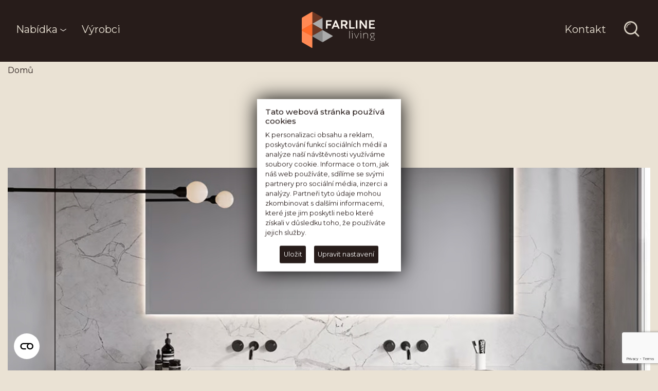

--- FILE ---
content_type: text/html; charset=UTF-8
request_url: https://farline.cz/cz/produkt-menu
body_size: 3541
content:
<!DOCTYPE html>
<html lang="cs">
<head>
    <meta charset="UTF-8">
    <meta name="viewport" content="width=device-width, initial-scale=1,user-scalable=no">
    <meta http-equiv="X-UA-Compatible" content="IE=edge">
    <meta name="facebook-domain-verification" content="ecyt38lbzv6kre0h1cim5ltjni669f" />
    
        <!-- Base header -->
 <meta charset="UTF-8"/>
 <title>F.A.R. Line living</title>
 <meta name="description" content="Nabízíme nadčasové dlažby a obklady, tapety, sanitární keramiku, koupelnové baterie i dekorace. Rádi vám poradíme s řešením právě pro váš projekt. "/>
 <meta name="author" content="AD13 Group, a.s."/>
 <meta name="viewport" content="width=device-width, initial-scale=1, maximum-scale=6, user-scalable=yes"/>
 <meta name="robots" content="index, follow"/>
 <!-- Base header end -->
 <!--Sociální sítě -->
 <meta property="og:title" content="F.A.R. Line living" />
 <meta property="og:type" content="building" />
 <meta property="og:url" content="http://_/cz/produkt-menu" />
 <meta property="og:site_name" content="F.A.R. Line" />
 <meta property="og:description" content="Nabízíme nadčasové dlažby a obklady, tapety, sanitární keramiku, koupelnové baterie i dekorace. Rádi vám poradíme s řešením právě pro váš projekt. " />
 <!-- Sociální sítě end -->
 <!-- Dublin core SEO parametry -->
 <meta name="dc.title" content="F.A.R. Line living"/>
 <meta name="dc.subject" content="building"/>
 <meta name="dc.description" content="Nabízíme nadčasové dlažby a obklady, tapety, sanitární keramiku, koupelnové baterie i dekorace. Rádi vám poradíme s řešením právě pro váš projekt. "/>
 <meta name="dc.publisher" content="F.A.R. Line"/>
 <meta name="dc.rights" content="F.A.R. Line"/>
 <!-- Dublin core end -->
    
    <link rel="sitemap" type="application/xml" title="Sitemap" href="/sitemap.xml" />
    
    <link rel="apple-touch-icon" sizes="57x57" href="/Resources/Farline/icons/apple-icon-57x57.png">
    <link rel="apple-touch-icon" sizes="60x60" href="/Resources/Farline/icons/apple-icon-60x60.png">
    <link rel="apple-touch-icon" sizes="72x72" href="/Resources/Farline/icons/apple-icon-72x72.png">
    <link rel="apple-touch-icon" sizes="76x76" href="/Resources/Farline/icons/apple-icon-76x76.png">
    <link rel="apple-touch-icon" sizes="114x114" href="/Resources/Farline/icons/apple-icon-114x114.png">
    <link rel="apple-touch-icon" sizes="120x120" href="/Resources/Farline/icons/apple-icon-120x120.png">
    <link rel="apple-touch-icon" sizes="144x144" href="/Resources/Farline/icons/apple-icon-144x144.png">
    <link rel="apple-touch-icon" sizes="152x152" href="/Resources/Farline/icons/apple-icon-152x152.png">
    <link rel="apple-touch-icon" sizes="180x180" href="/Resources/Farline/icons/apple-icon-180x180.png">
    <link rel="icon" type="image/png" sizes="192x192"  href="/Resources/Farline/icons/android-icon-192x192.png">
    <link rel="icon" type="image/png" sizes="32x32" href="/Resources/Farline/icons/favicon-32x32.png">
    <link rel="icon" type="image/png" sizes="96x96" href="/Resources/Farline/icons/favicon-96x96.png">
    <link rel="icon" type="image/png" sizes="16x16" href="/Resources/Farline/icons/favicon-16x16.png">
    <meta name="msapplication-TileColor" content="#ffffff">
    <meta name="msapplication-TileImage" content="/Resources/Farline/icons/ms-icon-144x144.png">
    <meta name="theme-color" content="#ffffff">
    <link rel="shortcut icon" href="/Resources/Farline/icons/favicon.ico?v=2">

    <link href="/Resources/Thirdparty/bootstrap-4.1.3-dist/css/bootstrap.min.css" rel="stylesheet">
    <script src="/Resources/Thirdparty/jquery-3.3.1.min.js"></script>
    
    <script src="/Resources/Thirdparty/magnificPopup/dist/jquery.magnific-popup.min.js"></script>
    <link rel="stylesheet" href="/Resources/Thirdparty/magnificPopup/dist/magnific-popup.css"/>

    <script src="https://www.google.com/recaptcha/api.js?render=6LcfXwMsAAAAAKzFaELEy03V_1xWKXNwPpoWhVHC"></script>
    <script src="/Resources/Thirdparty/jquery.viewportchecker.min.js"></script>

    <link href="/Resources/Farline/newscss/main.css?v=1768378827" rel="stylesheet">
    <link href="/module-css/original/style.css" rel="stylesheet">
    
        
    <link href="/Resources/Thirdparty/GDPR-Cookie-Compliance-Plugin/gdpr-cookie.css" rel="stylesheet">
    <script src="/Resources/Thirdparty/GDPR-Cookie-Compliance-Plugin/gdpr-cookie.js"></script>
    <style>
        .mfp-img{
            background-color: #eae2d4 !important;
            padding: 0px !important;
            margin: 40px 0 40px !important;
        }
    </style>
</head>

<body>
    <script>
        $(document).ready(function () {
            var wasopened = false;
            $.gdprcookie.init({
                title: "Tato webová stránka používá cookies",
                subtitle: "",
                message: "K personalizaci obsahu a reklam, poskytování funkcí sociálních médií a analýze naší návštěvnosti využíváme soubory cookie. Informace o tom, jak náš web používáte, sdílíme se svými partnery pro sociální média, inzerci a analýzy. Partneři tyto údaje mohou zkombinovat s dalšími informacemi, které jste jim poskytli nebo které získali v důsledku toho, že používáte jejich služby.",
                delay: 2000, // delay in milliseconds
                expires: 30, // expiration <a href="https://www.jqueryscript.net/time-clock/">date</a>
                cookieName: "cookieControlPrefs",
                acceptReload: false,
                acceptBtnLabel: "Uložit",
                advancedBtnLabel: "Upravit nastavení",
                customShowMessage: undefined,
                customHideMessage: undefined,
                customShowChecks: undefined,
                cookieTypes: [
                    {
                        type: "Nutné",
                        value: "essential",
                        description: "Nutné cookies pomáhají, aby byla webová stránka použitelná tak, že umožní základní funkce jako navigace stránky a přístup k zabezpečeným sekcím webové stránky. Webová stránka nemůže správně fungovat bez těchto cookies.",
                    },{
                        type: "Preferenční",
                        value: "preferences",
                        description: "Preferenční cookies umožňují, aby si webová stránka zapamatovala informace, které mění, jak se webová stránka chová nebo jak vypadá. Je to například preferovaný jazyk nebo region, kde se nacházíte.",
                    },{
                        type: "Statistické",
                        value: "analytics",
                        description: "Statistické cookies pomáhají majitelům webových stránek, aby porozuměli, jak návštěvníci používají webové stránky. Anonymně sbírají a sdělují informace.",
                    },{
                        type: "Marketingové",
                        value: "marketing",
                        description: "Marketingové cookies jsou používány pro sledování návštěvníků na webových stránkách. Záměrem je zobrazit reklamu, která je relevantní a zajímavá pro jednotlivého uživatele a tímto hodnotnější pro vydavatele a inzerenty třetích stran.",
                    }
                ],
            });
            $(document.body)
            .on("gdpr:show", function() {
                
            })
            .on("gdpr:accept", function() {
                if(wasopened){
                    var preferences = $.gdprcookie.preference();
                console.log("Opened Preferences saved:", preferences);
                } else {
                    var preferences = $.gdprcookie.preference();
                console.log("Preferences saved:", preferences);
                }
                location.reload(true);
            })
            .on("gdpr:advanced", function() {
                wasopened = true;
            });
        });
    </script>
    <style>
    .cookielogo{
        position: fixed;
        left: 20px;
        bottom: 20px;
        background-color: transparent;
        border: 1px solid transparent;
        z-index: 9999;
    }
    .cookielogo svg{
        width: 50px;
        height: 50px;
    }
    .gdprcookie{
        background-color: white;
        color: #271c1a !important;
        bottom: auto;
        top: 50vh;
        left: 50vw;
        z-index: 9999;
        transform: translate(-50%,-50%);
        box-shadow: 0px 0px 36px 0px black;
        width: 280px;
    }
    .gdprcookie-buttons button{
        border-color: #271c1a !important;
        background-color: #271c1a !important;
    }
    </style>
    <button class="cookielogo" onclick="$.gdprcookie.display()">
        <svg width="24" height="24" viewBox="0 0 24 24" xmlns="http://www.w3.org/2000/svg"><g fill-rule="evenodd"><circle cx="12" cy="12" r="12" fill="#fff"></circle><path d="M15.094 13.978c-1.146 0-1.946-.813-1.946-1.978s.8-1.978 1.946-1.978c1.145 0 1.945.813 1.945 1.978s-.8 1.978-1.945 1.978M9.07 10.022h3.883l-.094.09c-.537.515-.844 1.203-.844 1.888 0 1.738 1.294 3 3.079 3 1.786 0 3.082-1.262 3.082-3s-1.296-3-3.082-3H9.079C7.295 9 6 10.262 6 12s1.295 3 3.079 3h2.144v-1.022H9.07c-1.136 0-1.932-.813-1.937-1.978 0-1.146.815-1.978 1.937-1.978" fill="#000"></path></g></svg>
    </button>
    <!--Content container-->    
        <div class="fr-innerwrapper" id="menulinks">
        <ul class="widelist">
                            <li><a href="/cz/kategorie/obklady-a-dlazby">Obklady a dlažby</a></li>
                                                    <li><a href="/cz/kategorie/tapety">Tapety</a></li>
                                    <li><a href="/cz/kategorie/vybaveni-koupelen">Vybavení koupelen</a></li>
                                    <li><a href="/cz/kategorie/vybaveni-interieru">Vybavení interiéru</a></li>
                                    <li><a href="/cz/kategorie/Venkovni-sprchy">Venkovní sprchy</a></li>
                                    <li><a href="/cz/kategorie/kuchynske-drezy-a-desky">Kuchyňské dřezy a desky</a></li>
                                    <li><a href="/cz/kategorie/doplnujici-sortiment">Doplňující sortiment</a></li>
                                    <li><a href="/cz/kategorie/difuzery">Difuzéry</a></li>
                        </ul>
    </div>
    <!--Content container-->    
    <script src="https://cdnjs.cloudflare.com/ajax/libs/popper.js/1.12.9/umd/popper.min.js" crossorigin="anonymous"></script>
    <script src="/Resources/Thirdparty/bootstrap-4.1.3-dist/js/bootstrap.min.js"></script>
    <script src="/Resources/Farline/js/circle-progress.min.js"></script>
    <script src="/Resources/Farline/js/scripts.js?v=1768378827"></script>
</body>
</html>

--- FILE ---
content_type: text/html; charset=utf-8
request_url: https://www.google.com/recaptcha/api2/anchor?ar=1&k=6LcfXwMsAAAAAKzFaELEy03V_1xWKXNwPpoWhVHC&co=aHR0cHM6Ly9mYXJsaW5lLmN6OjQ0Mw..&hl=en&v=9TiwnJFHeuIw_s0wSd3fiKfN&size=invisible&anchor-ms=20000&execute-ms=30000&cb=jgwzp8py11gd
body_size: 49194
content:
<!DOCTYPE HTML><html dir="ltr" lang="en"><head><meta http-equiv="Content-Type" content="text/html; charset=UTF-8">
<meta http-equiv="X-UA-Compatible" content="IE=edge">
<title>reCAPTCHA</title>
<style type="text/css">
/* cyrillic-ext */
@font-face {
  font-family: 'Roboto';
  font-style: normal;
  font-weight: 400;
  font-stretch: 100%;
  src: url(//fonts.gstatic.com/s/roboto/v48/KFO7CnqEu92Fr1ME7kSn66aGLdTylUAMa3GUBHMdazTgWw.woff2) format('woff2');
  unicode-range: U+0460-052F, U+1C80-1C8A, U+20B4, U+2DE0-2DFF, U+A640-A69F, U+FE2E-FE2F;
}
/* cyrillic */
@font-face {
  font-family: 'Roboto';
  font-style: normal;
  font-weight: 400;
  font-stretch: 100%;
  src: url(//fonts.gstatic.com/s/roboto/v48/KFO7CnqEu92Fr1ME7kSn66aGLdTylUAMa3iUBHMdazTgWw.woff2) format('woff2');
  unicode-range: U+0301, U+0400-045F, U+0490-0491, U+04B0-04B1, U+2116;
}
/* greek-ext */
@font-face {
  font-family: 'Roboto';
  font-style: normal;
  font-weight: 400;
  font-stretch: 100%;
  src: url(//fonts.gstatic.com/s/roboto/v48/KFO7CnqEu92Fr1ME7kSn66aGLdTylUAMa3CUBHMdazTgWw.woff2) format('woff2');
  unicode-range: U+1F00-1FFF;
}
/* greek */
@font-face {
  font-family: 'Roboto';
  font-style: normal;
  font-weight: 400;
  font-stretch: 100%;
  src: url(//fonts.gstatic.com/s/roboto/v48/KFO7CnqEu92Fr1ME7kSn66aGLdTylUAMa3-UBHMdazTgWw.woff2) format('woff2');
  unicode-range: U+0370-0377, U+037A-037F, U+0384-038A, U+038C, U+038E-03A1, U+03A3-03FF;
}
/* math */
@font-face {
  font-family: 'Roboto';
  font-style: normal;
  font-weight: 400;
  font-stretch: 100%;
  src: url(//fonts.gstatic.com/s/roboto/v48/KFO7CnqEu92Fr1ME7kSn66aGLdTylUAMawCUBHMdazTgWw.woff2) format('woff2');
  unicode-range: U+0302-0303, U+0305, U+0307-0308, U+0310, U+0312, U+0315, U+031A, U+0326-0327, U+032C, U+032F-0330, U+0332-0333, U+0338, U+033A, U+0346, U+034D, U+0391-03A1, U+03A3-03A9, U+03B1-03C9, U+03D1, U+03D5-03D6, U+03F0-03F1, U+03F4-03F5, U+2016-2017, U+2034-2038, U+203C, U+2040, U+2043, U+2047, U+2050, U+2057, U+205F, U+2070-2071, U+2074-208E, U+2090-209C, U+20D0-20DC, U+20E1, U+20E5-20EF, U+2100-2112, U+2114-2115, U+2117-2121, U+2123-214F, U+2190, U+2192, U+2194-21AE, U+21B0-21E5, U+21F1-21F2, U+21F4-2211, U+2213-2214, U+2216-22FF, U+2308-230B, U+2310, U+2319, U+231C-2321, U+2336-237A, U+237C, U+2395, U+239B-23B7, U+23D0, U+23DC-23E1, U+2474-2475, U+25AF, U+25B3, U+25B7, U+25BD, U+25C1, U+25CA, U+25CC, U+25FB, U+266D-266F, U+27C0-27FF, U+2900-2AFF, U+2B0E-2B11, U+2B30-2B4C, U+2BFE, U+3030, U+FF5B, U+FF5D, U+1D400-1D7FF, U+1EE00-1EEFF;
}
/* symbols */
@font-face {
  font-family: 'Roboto';
  font-style: normal;
  font-weight: 400;
  font-stretch: 100%;
  src: url(//fonts.gstatic.com/s/roboto/v48/KFO7CnqEu92Fr1ME7kSn66aGLdTylUAMaxKUBHMdazTgWw.woff2) format('woff2');
  unicode-range: U+0001-000C, U+000E-001F, U+007F-009F, U+20DD-20E0, U+20E2-20E4, U+2150-218F, U+2190, U+2192, U+2194-2199, U+21AF, U+21E6-21F0, U+21F3, U+2218-2219, U+2299, U+22C4-22C6, U+2300-243F, U+2440-244A, U+2460-24FF, U+25A0-27BF, U+2800-28FF, U+2921-2922, U+2981, U+29BF, U+29EB, U+2B00-2BFF, U+4DC0-4DFF, U+FFF9-FFFB, U+10140-1018E, U+10190-1019C, U+101A0, U+101D0-101FD, U+102E0-102FB, U+10E60-10E7E, U+1D2C0-1D2D3, U+1D2E0-1D37F, U+1F000-1F0FF, U+1F100-1F1AD, U+1F1E6-1F1FF, U+1F30D-1F30F, U+1F315, U+1F31C, U+1F31E, U+1F320-1F32C, U+1F336, U+1F378, U+1F37D, U+1F382, U+1F393-1F39F, U+1F3A7-1F3A8, U+1F3AC-1F3AF, U+1F3C2, U+1F3C4-1F3C6, U+1F3CA-1F3CE, U+1F3D4-1F3E0, U+1F3ED, U+1F3F1-1F3F3, U+1F3F5-1F3F7, U+1F408, U+1F415, U+1F41F, U+1F426, U+1F43F, U+1F441-1F442, U+1F444, U+1F446-1F449, U+1F44C-1F44E, U+1F453, U+1F46A, U+1F47D, U+1F4A3, U+1F4B0, U+1F4B3, U+1F4B9, U+1F4BB, U+1F4BF, U+1F4C8-1F4CB, U+1F4D6, U+1F4DA, U+1F4DF, U+1F4E3-1F4E6, U+1F4EA-1F4ED, U+1F4F7, U+1F4F9-1F4FB, U+1F4FD-1F4FE, U+1F503, U+1F507-1F50B, U+1F50D, U+1F512-1F513, U+1F53E-1F54A, U+1F54F-1F5FA, U+1F610, U+1F650-1F67F, U+1F687, U+1F68D, U+1F691, U+1F694, U+1F698, U+1F6AD, U+1F6B2, U+1F6B9-1F6BA, U+1F6BC, U+1F6C6-1F6CF, U+1F6D3-1F6D7, U+1F6E0-1F6EA, U+1F6F0-1F6F3, U+1F6F7-1F6FC, U+1F700-1F7FF, U+1F800-1F80B, U+1F810-1F847, U+1F850-1F859, U+1F860-1F887, U+1F890-1F8AD, U+1F8B0-1F8BB, U+1F8C0-1F8C1, U+1F900-1F90B, U+1F93B, U+1F946, U+1F984, U+1F996, U+1F9E9, U+1FA00-1FA6F, U+1FA70-1FA7C, U+1FA80-1FA89, U+1FA8F-1FAC6, U+1FACE-1FADC, U+1FADF-1FAE9, U+1FAF0-1FAF8, U+1FB00-1FBFF;
}
/* vietnamese */
@font-face {
  font-family: 'Roboto';
  font-style: normal;
  font-weight: 400;
  font-stretch: 100%;
  src: url(//fonts.gstatic.com/s/roboto/v48/KFO7CnqEu92Fr1ME7kSn66aGLdTylUAMa3OUBHMdazTgWw.woff2) format('woff2');
  unicode-range: U+0102-0103, U+0110-0111, U+0128-0129, U+0168-0169, U+01A0-01A1, U+01AF-01B0, U+0300-0301, U+0303-0304, U+0308-0309, U+0323, U+0329, U+1EA0-1EF9, U+20AB;
}
/* latin-ext */
@font-face {
  font-family: 'Roboto';
  font-style: normal;
  font-weight: 400;
  font-stretch: 100%;
  src: url(//fonts.gstatic.com/s/roboto/v48/KFO7CnqEu92Fr1ME7kSn66aGLdTylUAMa3KUBHMdazTgWw.woff2) format('woff2');
  unicode-range: U+0100-02BA, U+02BD-02C5, U+02C7-02CC, U+02CE-02D7, U+02DD-02FF, U+0304, U+0308, U+0329, U+1D00-1DBF, U+1E00-1E9F, U+1EF2-1EFF, U+2020, U+20A0-20AB, U+20AD-20C0, U+2113, U+2C60-2C7F, U+A720-A7FF;
}
/* latin */
@font-face {
  font-family: 'Roboto';
  font-style: normal;
  font-weight: 400;
  font-stretch: 100%;
  src: url(//fonts.gstatic.com/s/roboto/v48/KFO7CnqEu92Fr1ME7kSn66aGLdTylUAMa3yUBHMdazQ.woff2) format('woff2');
  unicode-range: U+0000-00FF, U+0131, U+0152-0153, U+02BB-02BC, U+02C6, U+02DA, U+02DC, U+0304, U+0308, U+0329, U+2000-206F, U+20AC, U+2122, U+2191, U+2193, U+2212, U+2215, U+FEFF, U+FFFD;
}
/* cyrillic-ext */
@font-face {
  font-family: 'Roboto';
  font-style: normal;
  font-weight: 500;
  font-stretch: 100%;
  src: url(//fonts.gstatic.com/s/roboto/v48/KFO7CnqEu92Fr1ME7kSn66aGLdTylUAMa3GUBHMdazTgWw.woff2) format('woff2');
  unicode-range: U+0460-052F, U+1C80-1C8A, U+20B4, U+2DE0-2DFF, U+A640-A69F, U+FE2E-FE2F;
}
/* cyrillic */
@font-face {
  font-family: 'Roboto';
  font-style: normal;
  font-weight: 500;
  font-stretch: 100%;
  src: url(//fonts.gstatic.com/s/roboto/v48/KFO7CnqEu92Fr1ME7kSn66aGLdTylUAMa3iUBHMdazTgWw.woff2) format('woff2');
  unicode-range: U+0301, U+0400-045F, U+0490-0491, U+04B0-04B1, U+2116;
}
/* greek-ext */
@font-face {
  font-family: 'Roboto';
  font-style: normal;
  font-weight: 500;
  font-stretch: 100%;
  src: url(//fonts.gstatic.com/s/roboto/v48/KFO7CnqEu92Fr1ME7kSn66aGLdTylUAMa3CUBHMdazTgWw.woff2) format('woff2');
  unicode-range: U+1F00-1FFF;
}
/* greek */
@font-face {
  font-family: 'Roboto';
  font-style: normal;
  font-weight: 500;
  font-stretch: 100%;
  src: url(//fonts.gstatic.com/s/roboto/v48/KFO7CnqEu92Fr1ME7kSn66aGLdTylUAMa3-UBHMdazTgWw.woff2) format('woff2');
  unicode-range: U+0370-0377, U+037A-037F, U+0384-038A, U+038C, U+038E-03A1, U+03A3-03FF;
}
/* math */
@font-face {
  font-family: 'Roboto';
  font-style: normal;
  font-weight: 500;
  font-stretch: 100%;
  src: url(//fonts.gstatic.com/s/roboto/v48/KFO7CnqEu92Fr1ME7kSn66aGLdTylUAMawCUBHMdazTgWw.woff2) format('woff2');
  unicode-range: U+0302-0303, U+0305, U+0307-0308, U+0310, U+0312, U+0315, U+031A, U+0326-0327, U+032C, U+032F-0330, U+0332-0333, U+0338, U+033A, U+0346, U+034D, U+0391-03A1, U+03A3-03A9, U+03B1-03C9, U+03D1, U+03D5-03D6, U+03F0-03F1, U+03F4-03F5, U+2016-2017, U+2034-2038, U+203C, U+2040, U+2043, U+2047, U+2050, U+2057, U+205F, U+2070-2071, U+2074-208E, U+2090-209C, U+20D0-20DC, U+20E1, U+20E5-20EF, U+2100-2112, U+2114-2115, U+2117-2121, U+2123-214F, U+2190, U+2192, U+2194-21AE, U+21B0-21E5, U+21F1-21F2, U+21F4-2211, U+2213-2214, U+2216-22FF, U+2308-230B, U+2310, U+2319, U+231C-2321, U+2336-237A, U+237C, U+2395, U+239B-23B7, U+23D0, U+23DC-23E1, U+2474-2475, U+25AF, U+25B3, U+25B7, U+25BD, U+25C1, U+25CA, U+25CC, U+25FB, U+266D-266F, U+27C0-27FF, U+2900-2AFF, U+2B0E-2B11, U+2B30-2B4C, U+2BFE, U+3030, U+FF5B, U+FF5D, U+1D400-1D7FF, U+1EE00-1EEFF;
}
/* symbols */
@font-face {
  font-family: 'Roboto';
  font-style: normal;
  font-weight: 500;
  font-stretch: 100%;
  src: url(//fonts.gstatic.com/s/roboto/v48/KFO7CnqEu92Fr1ME7kSn66aGLdTylUAMaxKUBHMdazTgWw.woff2) format('woff2');
  unicode-range: U+0001-000C, U+000E-001F, U+007F-009F, U+20DD-20E0, U+20E2-20E4, U+2150-218F, U+2190, U+2192, U+2194-2199, U+21AF, U+21E6-21F0, U+21F3, U+2218-2219, U+2299, U+22C4-22C6, U+2300-243F, U+2440-244A, U+2460-24FF, U+25A0-27BF, U+2800-28FF, U+2921-2922, U+2981, U+29BF, U+29EB, U+2B00-2BFF, U+4DC0-4DFF, U+FFF9-FFFB, U+10140-1018E, U+10190-1019C, U+101A0, U+101D0-101FD, U+102E0-102FB, U+10E60-10E7E, U+1D2C0-1D2D3, U+1D2E0-1D37F, U+1F000-1F0FF, U+1F100-1F1AD, U+1F1E6-1F1FF, U+1F30D-1F30F, U+1F315, U+1F31C, U+1F31E, U+1F320-1F32C, U+1F336, U+1F378, U+1F37D, U+1F382, U+1F393-1F39F, U+1F3A7-1F3A8, U+1F3AC-1F3AF, U+1F3C2, U+1F3C4-1F3C6, U+1F3CA-1F3CE, U+1F3D4-1F3E0, U+1F3ED, U+1F3F1-1F3F3, U+1F3F5-1F3F7, U+1F408, U+1F415, U+1F41F, U+1F426, U+1F43F, U+1F441-1F442, U+1F444, U+1F446-1F449, U+1F44C-1F44E, U+1F453, U+1F46A, U+1F47D, U+1F4A3, U+1F4B0, U+1F4B3, U+1F4B9, U+1F4BB, U+1F4BF, U+1F4C8-1F4CB, U+1F4D6, U+1F4DA, U+1F4DF, U+1F4E3-1F4E6, U+1F4EA-1F4ED, U+1F4F7, U+1F4F9-1F4FB, U+1F4FD-1F4FE, U+1F503, U+1F507-1F50B, U+1F50D, U+1F512-1F513, U+1F53E-1F54A, U+1F54F-1F5FA, U+1F610, U+1F650-1F67F, U+1F687, U+1F68D, U+1F691, U+1F694, U+1F698, U+1F6AD, U+1F6B2, U+1F6B9-1F6BA, U+1F6BC, U+1F6C6-1F6CF, U+1F6D3-1F6D7, U+1F6E0-1F6EA, U+1F6F0-1F6F3, U+1F6F7-1F6FC, U+1F700-1F7FF, U+1F800-1F80B, U+1F810-1F847, U+1F850-1F859, U+1F860-1F887, U+1F890-1F8AD, U+1F8B0-1F8BB, U+1F8C0-1F8C1, U+1F900-1F90B, U+1F93B, U+1F946, U+1F984, U+1F996, U+1F9E9, U+1FA00-1FA6F, U+1FA70-1FA7C, U+1FA80-1FA89, U+1FA8F-1FAC6, U+1FACE-1FADC, U+1FADF-1FAE9, U+1FAF0-1FAF8, U+1FB00-1FBFF;
}
/* vietnamese */
@font-face {
  font-family: 'Roboto';
  font-style: normal;
  font-weight: 500;
  font-stretch: 100%;
  src: url(//fonts.gstatic.com/s/roboto/v48/KFO7CnqEu92Fr1ME7kSn66aGLdTylUAMa3OUBHMdazTgWw.woff2) format('woff2');
  unicode-range: U+0102-0103, U+0110-0111, U+0128-0129, U+0168-0169, U+01A0-01A1, U+01AF-01B0, U+0300-0301, U+0303-0304, U+0308-0309, U+0323, U+0329, U+1EA0-1EF9, U+20AB;
}
/* latin-ext */
@font-face {
  font-family: 'Roboto';
  font-style: normal;
  font-weight: 500;
  font-stretch: 100%;
  src: url(//fonts.gstatic.com/s/roboto/v48/KFO7CnqEu92Fr1ME7kSn66aGLdTylUAMa3KUBHMdazTgWw.woff2) format('woff2');
  unicode-range: U+0100-02BA, U+02BD-02C5, U+02C7-02CC, U+02CE-02D7, U+02DD-02FF, U+0304, U+0308, U+0329, U+1D00-1DBF, U+1E00-1E9F, U+1EF2-1EFF, U+2020, U+20A0-20AB, U+20AD-20C0, U+2113, U+2C60-2C7F, U+A720-A7FF;
}
/* latin */
@font-face {
  font-family: 'Roboto';
  font-style: normal;
  font-weight: 500;
  font-stretch: 100%;
  src: url(//fonts.gstatic.com/s/roboto/v48/KFO7CnqEu92Fr1ME7kSn66aGLdTylUAMa3yUBHMdazQ.woff2) format('woff2');
  unicode-range: U+0000-00FF, U+0131, U+0152-0153, U+02BB-02BC, U+02C6, U+02DA, U+02DC, U+0304, U+0308, U+0329, U+2000-206F, U+20AC, U+2122, U+2191, U+2193, U+2212, U+2215, U+FEFF, U+FFFD;
}
/* cyrillic-ext */
@font-face {
  font-family: 'Roboto';
  font-style: normal;
  font-weight: 900;
  font-stretch: 100%;
  src: url(//fonts.gstatic.com/s/roboto/v48/KFO7CnqEu92Fr1ME7kSn66aGLdTylUAMa3GUBHMdazTgWw.woff2) format('woff2');
  unicode-range: U+0460-052F, U+1C80-1C8A, U+20B4, U+2DE0-2DFF, U+A640-A69F, U+FE2E-FE2F;
}
/* cyrillic */
@font-face {
  font-family: 'Roboto';
  font-style: normal;
  font-weight: 900;
  font-stretch: 100%;
  src: url(//fonts.gstatic.com/s/roboto/v48/KFO7CnqEu92Fr1ME7kSn66aGLdTylUAMa3iUBHMdazTgWw.woff2) format('woff2');
  unicode-range: U+0301, U+0400-045F, U+0490-0491, U+04B0-04B1, U+2116;
}
/* greek-ext */
@font-face {
  font-family: 'Roboto';
  font-style: normal;
  font-weight: 900;
  font-stretch: 100%;
  src: url(//fonts.gstatic.com/s/roboto/v48/KFO7CnqEu92Fr1ME7kSn66aGLdTylUAMa3CUBHMdazTgWw.woff2) format('woff2');
  unicode-range: U+1F00-1FFF;
}
/* greek */
@font-face {
  font-family: 'Roboto';
  font-style: normal;
  font-weight: 900;
  font-stretch: 100%;
  src: url(//fonts.gstatic.com/s/roboto/v48/KFO7CnqEu92Fr1ME7kSn66aGLdTylUAMa3-UBHMdazTgWw.woff2) format('woff2');
  unicode-range: U+0370-0377, U+037A-037F, U+0384-038A, U+038C, U+038E-03A1, U+03A3-03FF;
}
/* math */
@font-face {
  font-family: 'Roboto';
  font-style: normal;
  font-weight: 900;
  font-stretch: 100%;
  src: url(//fonts.gstatic.com/s/roboto/v48/KFO7CnqEu92Fr1ME7kSn66aGLdTylUAMawCUBHMdazTgWw.woff2) format('woff2');
  unicode-range: U+0302-0303, U+0305, U+0307-0308, U+0310, U+0312, U+0315, U+031A, U+0326-0327, U+032C, U+032F-0330, U+0332-0333, U+0338, U+033A, U+0346, U+034D, U+0391-03A1, U+03A3-03A9, U+03B1-03C9, U+03D1, U+03D5-03D6, U+03F0-03F1, U+03F4-03F5, U+2016-2017, U+2034-2038, U+203C, U+2040, U+2043, U+2047, U+2050, U+2057, U+205F, U+2070-2071, U+2074-208E, U+2090-209C, U+20D0-20DC, U+20E1, U+20E5-20EF, U+2100-2112, U+2114-2115, U+2117-2121, U+2123-214F, U+2190, U+2192, U+2194-21AE, U+21B0-21E5, U+21F1-21F2, U+21F4-2211, U+2213-2214, U+2216-22FF, U+2308-230B, U+2310, U+2319, U+231C-2321, U+2336-237A, U+237C, U+2395, U+239B-23B7, U+23D0, U+23DC-23E1, U+2474-2475, U+25AF, U+25B3, U+25B7, U+25BD, U+25C1, U+25CA, U+25CC, U+25FB, U+266D-266F, U+27C0-27FF, U+2900-2AFF, U+2B0E-2B11, U+2B30-2B4C, U+2BFE, U+3030, U+FF5B, U+FF5D, U+1D400-1D7FF, U+1EE00-1EEFF;
}
/* symbols */
@font-face {
  font-family: 'Roboto';
  font-style: normal;
  font-weight: 900;
  font-stretch: 100%;
  src: url(//fonts.gstatic.com/s/roboto/v48/KFO7CnqEu92Fr1ME7kSn66aGLdTylUAMaxKUBHMdazTgWw.woff2) format('woff2');
  unicode-range: U+0001-000C, U+000E-001F, U+007F-009F, U+20DD-20E0, U+20E2-20E4, U+2150-218F, U+2190, U+2192, U+2194-2199, U+21AF, U+21E6-21F0, U+21F3, U+2218-2219, U+2299, U+22C4-22C6, U+2300-243F, U+2440-244A, U+2460-24FF, U+25A0-27BF, U+2800-28FF, U+2921-2922, U+2981, U+29BF, U+29EB, U+2B00-2BFF, U+4DC0-4DFF, U+FFF9-FFFB, U+10140-1018E, U+10190-1019C, U+101A0, U+101D0-101FD, U+102E0-102FB, U+10E60-10E7E, U+1D2C0-1D2D3, U+1D2E0-1D37F, U+1F000-1F0FF, U+1F100-1F1AD, U+1F1E6-1F1FF, U+1F30D-1F30F, U+1F315, U+1F31C, U+1F31E, U+1F320-1F32C, U+1F336, U+1F378, U+1F37D, U+1F382, U+1F393-1F39F, U+1F3A7-1F3A8, U+1F3AC-1F3AF, U+1F3C2, U+1F3C4-1F3C6, U+1F3CA-1F3CE, U+1F3D4-1F3E0, U+1F3ED, U+1F3F1-1F3F3, U+1F3F5-1F3F7, U+1F408, U+1F415, U+1F41F, U+1F426, U+1F43F, U+1F441-1F442, U+1F444, U+1F446-1F449, U+1F44C-1F44E, U+1F453, U+1F46A, U+1F47D, U+1F4A3, U+1F4B0, U+1F4B3, U+1F4B9, U+1F4BB, U+1F4BF, U+1F4C8-1F4CB, U+1F4D6, U+1F4DA, U+1F4DF, U+1F4E3-1F4E6, U+1F4EA-1F4ED, U+1F4F7, U+1F4F9-1F4FB, U+1F4FD-1F4FE, U+1F503, U+1F507-1F50B, U+1F50D, U+1F512-1F513, U+1F53E-1F54A, U+1F54F-1F5FA, U+1F610, U+1F650-1F67F, U+1F687, U+1F68D, U+1F691, U+1F694, U+1F698, U+1F6AD, U+1F6B2, U+1F6B9-1F6BA, U+1F6BC, U+1F6C6-1F6CF, U+1F6D3-1F6D7, U+1F6E0-1F6EA, U+1F6F0-1F6F3, U+1F6F7-1F6FC, U+1F700-1F7FF, U+1F800-1F80B, U+1F810-1F847, U+1F850-1F859, U+1F860-1F887, U+1F890-1F8AD, U+1F8B0-1F8BB, U+1F8C0-1F8C1, U+1F900-1F90B, U+1F93B, U+1F946, U+1F984, U+1F996, U+1F9E9, U+1FA00-1FA6F, U+1FA70-1FA7C, U+1FA80-1FA89, U+1FA8F-1FAC6, U+1FACE-1FADC, U+1FADF-1FAE9, U+1FAF0-1FAF8, U+1FB00-1FBFF;
}
/* vietnamese */
@font-face {
  font-family: 'Roboto';
  font-style: normal;
  font-weight: 900;
  font-stretch: 100%;
  src: url(//fonts.gstatic.com/s/roboto/v48/KFO7CnqEu92Fr1ME7kSn66aGLdTylUAMa3OUBHMdazTgWw.woff2) format('woff2');
  unicode-range: U+0102-0103, U+0110-0111, U+0128-0129, U+0168-0169, U+01A0-01A1, U+01AF-01B0, U+0300-0301, U+0303-0304, U+0308-0309, U+0323, U+0329, U+1EA0-1EF9, U+20AB;
}
/* latin-ext */
@font-face {
  font-family: 'Roboto';
  font-style: normal;
  font-weight: 900;
  font-stretch: 100%;
  src: url(//fonts.gstatic.com/s/roboto/v48/KFO7CnqEu92Fr1ME7kSn66aGLdTylUAMa3KUBHMdazTgWw.woff2) format('woff2');
  unicode-range: U+0100-02BA, U+02BD-02C5, U+02C7-02CC, U+02CE-02D7, U+02DD-02FF, U+0304, U+0308, U+0329, U+1D00-1DBF, U+1E00-1E9F, U+1EF2-1EFF, U+2020, U+20A0-20AB, U+20AD-20C0, U+2113, U+2C60-2C7F, U+A720-A7FF;
}
/* latin */
@font-face {
  font-family: 'Roboto';
  font-style: normal;
  font-weight: 900;
  font-stretch: 100%;
  src: url(//fonts.gstatic.com/s/roboto/v48/KFO7CnqEu92Fr1ME7kSn66aGLdTylUAMa3yUBHMdazQ.woff2) format('woff2');
  unicode-range: U+0000-00FF, U+0131, U+0152-0153, U+02BB-02BC, U+02C6, U+02DA, U+02DC, U+0304, U+0308, U+0329, U+2000-206F, U+20AC, U+2122, U+2191, U+2193, U+2212, U+2215, U+FEFF, U+FFFD;
}

</style>
<link rel="stylesheet" type="text/css" href="https://www.gstatic.com/recaptcha/releases/9TiwnJFHeuIw_s0wSd3fiKfN/styles__ltr.css">
<script nonce="1TX2nZ8lgfyqAT-BdFBisA" type="text/javascript">window['__recaptcha_api'] = 'https://www.google.com/recaptcha/api2/';</script>
<script type="text/javascript" src="https://www.gstatic.com/recaptcha/releases/9TiwnJFHeuIw_s0wSd3fiKfN/recaptcha__en.js" nonce="1TX2nZ8lgfyqAT-BdFBisA">
      
    </script></head>
<body><div id="rc-anchor-alert" class="rc-anchor-alert"></div>
<input type="hidden" id="recaptcha-token" value="[base64]">
<script type="text/javascript" nonce="1TX2nZ8lgfyqAT-BdFBisA">
      recaptcha.anchor.Main.init("[\x22ainput\x22,[\x22bgdata\x22,\x22\x22,\[base64]/[base64]/[base64]/KE4oMTI0LHYsdi5HKSxMWihsLHYpKTpOKDEyNCx2LGwpLFYpLHYpLFQpKSxGKDE3MSx2KX0scjc9ZnVuY3Rpb24obCl7cmV0dXJuIGx9LEM9ZnVuY3Rpb24obCxWLHYpe04odixsLFYpLFZbYWtdPTI3OTZ9LG49ZnVuY3Rpb24obCxWKXtWLlg9KChWLlg/[base64]/[base64]/[base64]/[base64]/[base64]/[base64]/[base64]/[base64]/[base64]/[base64]/[base64]\\u003d\x22,\[base64]\\u003d\\u003d\x22,\x22wogIGsKidMKPX1A7w7XCl8K1aMO1azQSesOwacOIwqjCozc5SBZiw7FewpfCgcK0w7M5AsOMMMOHw6I8w47CjsOcwqludMOZXcO7H3zCqcKrw6wUw4FtKmhHcMKhwq4aw7Y1wpcGXcKxwpkLwrNbP8OQMcO3w68UwoTCtnvCqcK/[base64]/BsOAwq3Cn8O0wrgGw6FBbnbDr8KNITZuwoDCr8OzwpnDpMKgwq1JwqHDkMOiwqIHw4fCtsOxwrfCtsO9bhkiSTXDi8KwN8KMdCTDqBs7DXPCtwtSw7fCrCHCr8OYwoIrwpUbZkhAR8K7w54JK0VawpPCjC4rw5vDucOJegdjwro3w6/DksOIFsOAw4HDim8lw6/[base64]/DpmcqwqHCqBF8wprDncKgaVomDMO0KCZZaXjDnsKhYcKKwovDusOlenQtwp9tC8K0SMOaK8OPGcOuL8OzwrzDuMO5JmfCgiYKw5zCucKQVMKZw456w7jDvMO3Hgd2QsO8w6HCq8OTaTAuXsOVwp9nwrDDj2TCmsOqwqZ3S8KHbcOuA8Krwr/ChsOlUkpqw5Q8w58RwoXCgGnCtsKbHsObw6XDiyo7wr99wo1IwrlCwrLDqGbDv3rCg3VPw6zCmcOLwpnDmWzCgMOlw7XDh0HCjRLCjifDksOLeEjDnhLDgMO+wo/ClcK3GsK1S8KHHsODEcO/w6DCmcOYwoPChF4tHSodQk1masKLP8Omwq3DhsOdwr9swpLDm20xFsK+aTJiDcO9fHBVw7YXwqcJI8KSesOeIsK1csOpPcKmw70ndk3Dg8O9w5J/[base64]/[base64]/[base64]/CkRsaesO+c1cdbkvDuMOVw6UUwoUMe8Ofw7XCo0rDpsO3w5cpworCknbDlAYVVD7CsFEKYsKrHcKoBcOjVsOSF8O2Zk7DoMKuF8Omw7/DucKYHsKBw5JAP1/ChF/DgQLCksOsw4h7B2fCpx3Cv3NLwpR2w5dTw4VORlN8wo9rK8Opw591wrpSNHvCqcOuw5rDqcOEwrg9SwzDvBIeJsOCb8Ofw64nwrjChMOaM8Oyw6nDpVTDrj/CmmTCglfDsMKGAlHDkzRCGkLCtMOCwozDhMOqwo/CsMOTwqDDnjF6SglnwrDDmzxFYnIvGlo4esOXwovCpRAiw7HDrwtswpZ3YcKVOMOXwrXCpMOldgbDvsKbLXQfwpvDucOvRS03w6pWU8OIwr/DncOpwpU1w7Yhw7jCmsKUP8OpJX1GIMOWwqQVwozCvcKjasOnworDsWHDgsKzEcKAX8K/[base64]/DvMK7w7vDinkaw75WCsOIwpfCmkY1wobDscKlw5k3wrvDrG/[base64]/w6fCn3BSw7HDlGh7wq0yw6cxccKvw44Cwq9rw5PCvw4dwo/CpcOFd0LCvEpQG25Xw5Vvb8O/[base64]/DmjLDtD1CYsOEwr5mHcKCU0DDjMKmwo9wwqvCvsK2WBLDssO0wp1Aw60sw53Cgg8PY8K7OTZsWmTDjsKvDDMhwoHDqsKqZsOVw7/Cjg4fDcKaSsKpw5vCslwiW2jCiRBTQsKEEcKsw419JQLCoMOkEmdNUgcnUgIYIsOjAz7DrxfDth4fw5zDrCtQw6dzwovCsknDqDBVM27DgsOwZm7ClkQpw7vDiGDCnMOdS8KfLAd7w7jDh0LCplddwrjCoMOTO8ONEMOLwrHDoMO2JGJNLB/CiMOnHy3Cq8KfDMOaT8K/[base64]/DnsKtSWbDtMKswqtQBFxzDcOnFsKVNDdnIlnDnnXCqiUWw57Do8KOwrRlVgDCmVBSP8K/w7/[base64]/Dhk3DkcOoWWwREMKWNsKUBz3Cs8KRLTtcLMOjwrhDCVXDqX9ywq8sW8KwBnQJwpHCimnClcOjwrc3TMOPwqfCsSo/w5NaDcOkMgDDg0PDuHRWcwLChMKDw7vDimdfOUMfYsKPw6EEw6hgw5/DuTYsGRHCpCfDmsKoWyLDksOlwpUQw7Yqw5UVwo8YA8KAalpOUMOfwqvCrjYww4rDhsOTwpJPWMK8IMOsw6QBwqTCjQXCl8Kzw53Ch8O7wqB6w4TDisOiRDFrw7rCosKzw5YCUcOxbw1Ew4E7TnrDjcKIw6QAQMOoVgNQw6XChV5lWEN+A8OfwpTDs19mw412YcK/DsKiwojCh2nDly3ClsOPccOqUhXCk8K2wr3CiGIgwqBVw6MwAsKIwqFjcQfChRV/[base64]/CpMOGNcK+PcO7w4wxwr3CvsOod8OKb8ONZcKfV2XCkEpMw6jDo8Oxw53DuDXDnsO4w4d+UVDDtlgswr1VawTCjAzDtMKlUQFtCMK6GcK9w4zDrx8lwq/CrCrCplnDnsKAwoMiLVbChMK6cDZcwqofwoA/w7XCvcKnWwFswpbCoMKpw6w2EmXDkMOZw4HCg2FTw7jCksKVESMycMOtD8KywpvDvhjClcOLwqXCtcKGAMKoRMKjFcOBw4nCshXDiWJAw4nCt0VWAG1wwr0DRG0pwojCoUnDucKBBsOQacOwVsONwqjCs8O6ZcOpw7vCgcOTaMONw7/Dn8KEAznDjyjCvHLDihZjSyUCwpTDgxDCosKNw47Cm8OuwqRbBcOQwqw5TmtXw7NXwodJwr7DlQcWwrLCrUoXE8Kow43Cp8KzdA/[base64]/X8OGCw3Ci0/CsMOPwrQlLkTDmiVowpNeM8OId2VzwpTDssKQbcK2w6fCjA1KVMKjUChGRcKhXWPDsMKVeinDj8KpwoMec8KDw4nCpsO/AVxUaH3DuwoFT8KSMwTCoMOcw6DCg8OwFsO3wppLccOISMK1CzAcKADCrzhnw7pxwqzDmcOGUsOHdcONAkwvIUXCmR4dw7XCoUvCp3paS3pow4h/ZsOgw5dVblvCrsOWQMOjVMOpYsOQdHkbPxvDlW3CusOjIcKfIMOEw7PCkU3Cm8KBfXdLNFPDnMKrIjhRC0AbZMKJwpjDokzClxnDrUs6w5MjwrjDolnCiy5LTsOXw7XCtGvCr8KZLxHDhj9ywpTDosOCwpdJwrcsV8OLwpnDicOtBktKLBHCqSdTwrQ+woBXPcK/w5bDtcO0w7cDwr0Aez0XZ3rCl8K5CR3DhMO/[base64]/VMOFwpzCh8OPb8Ogw6ZbK8Klw4LDtsOIWsKuTRTClwbClcKyw5B5J3AIQsK4w6TCl8KhwoNow7xmw5krwod6wosOw5pWH8KLIFgxwrLCo8OMwozCuMOFYhxvwpjCm8OVw5hMUSLClMOrwpQWZcKWdilRIsKAAzpCwp9gd8OaNykWU8KPwpUeHcKdXB/Ck30DwqdTw4fDlsOZw7jDkXHCr8K7ZcK9wqHCt8KRdm/[base64]/CjURqMw7CocKKw4AzccKIwrlgwofDtDrDgxQLw4IEw7o/wrbDpSZ6w6MvO8KSIDxESz3Dp8OlYF3Ct8O+wqdIwqZyw6rCssOHw7YoQ8OWw50CXxnDhsK1w7IVwo1+acOswosCK8KlwpzCqlvDoFTDtMOfwoNWVHcKw4IlRMKQdiIhwqE2TcKmwojCkT9VFcKAbcKMVMKdHsOfNiTDsFvDkMKjYMO/[base64]/DjMOZY8OaQcORwpHDjg51XMOKwot0w7/CoSFkWcOdwrphwq/Do8KiwqhUwp8hYD91w6l3AjLDqsO8wr0Pw4zCuTsYwpRAESkaA2XChnA+wqLDv8KONcKjecOJDybCtMOnwrTDqMKGw7gfw5tJOH/DpyrDkTtHwqfDrSEeEWLDlXdDCkAAw5TDi8Osw41Jw7bDlsOnNMOcRcKmJMKiZlVOwrzCgjDCuAnCpxzConvDusOgLMOMAXoDLhV/[base64]/DtcKmeVHDhcKawozCshPCpMK2wovDrjQMWwQZw4DDiMOuDmcYwqJOdgYzHR/DkRF8wpbCr8O6QW84XTEQw63CohLCrEPCg8Oaw73DlgRsw7E2w4FfDcOLw4/Dul9Wwrk0JER8w4EGP8OzOD/CvxsBw500w5DCsHhPGR0HwpQrKMOyHH8ZAMK3VcKVGnxUwqfDkcKxwpReDkDCpRnCm2PDgVVKEDTCoRLCpMK9BMOiwos/[base64]/Cr8O2w5DDj8KGwqcwwodZPC5HwpF3ccK1O8Oxwr81w7XCvsOTwr8GAjfCssOPw4rCrhjDqsKmG8O2w67DjMO1w6rDo8Knw63DmzsbPBhmAcOtMjPDpCnCs34LX3weU8OAw53Dn8K6c8Osw6U/EsOEKcKiwr0Pw5IOesKsw5QAwprCqXcsQ1gswoDCtW7Dl8K7InrCisKNwqI7wrXCkQfDnzAmw4oTIsOPw6cqwosZczLCtsKlwq4hwpbDs3zCp3NxGmzDnsOnLTc/wok4wqlnbiPDmSrDpcKNw7gbw7TDg2A2w6ozwrFIOGHDncKpwp4Zw5gJwotOw4lzw7lIwo4wXykAwofChyPDucKIwpnDonovHMK1wojDqcKBGW88GxnCs8KbeAnDv8OmbcOpwpzChh5/HsKawrk7CMOtw5hGVsK0CcKdVmpcwrLDg8OWwqfChRcBwodGwrPCsSvDq8KmTwd0w5N7w7hLJxPDvcO0aGDDkjRMwrRCw7U/acOUTSE/w6HCg8KRMsKOw6VNwolnXBEpeTPDoXkIA8KsRzXDlsOFTMKrTFg5BsOuLcOew6zDqDLDkcOqwpcmw7JVf2ZTw6XDszILZcKIwpEbwqHDl8KpAEo/w6XDsT97wq3DlRlrCV/CnF3Dn8K3Y2tcw6TDvMObw6cGwojDu2zCpDHCoFbDklcFATTCrsKEw7BpKcKvUipVw7Mzw5drw7vDhFQtQcOmw5PDoMOowoXDg8K4NsOsa8OHD8OKPsKLMMK8w7nCjcOCX8KDXUVrwrDCk8KXBMKPGMOkAhHCqhfCmcOIwq/DicOxEnZSw4rDlsO0wqJlw7fCocO9wqzDq8OCP1/DrHHCsWDDm1bDsMKOFVDCiysaXsOCw7cUPcOBZMOyw5UFw6nDrl7DmhAYw6vCm8OCw7oJRMKUYzoCAMOLGUXCnD/DjsODNX8ke8KlZCEbwq9jR27DhXtOM2zCkcOiwrQIaTnCvl7Cn3/CuTFmw7QIw6rCnsKvw5rCrcKRw63ComzCgcK/WFbCrMO+OcOlwr8vEMKWTsOYw5Mgw4IdLT/DqDTDiV0Jc8KMIkjCpBPDgVkvcy5aw60ewoxkwqQWw6HDhEjDicKfw4YJfMKpfHzDlRcRwofCk8O/[base64]/Dr1A9CsKqw7N+dsO9wrvDo8K8wq12dWgNwonDscO+YBRWRz/Cig8ObMOZUcKFJkBLw4HDvgPCpMKbf8OvfMKXHsOQbMK8CcOnwpt5wrdlBjzDtwBdGGLDjA3Djg0SwoMSECApdT4EcSfCtMKMdsO/BMKfw5DDkQLCqwDDkMOjwoTCg1gXw5HCncOLwpoHAsKiUcOkwqnCnA7CqyjDuAoPaMKBa1bDulRLRMKpw5UAwq8GOcK1eisfw5XChRlkYAUGw5bDiMKXPjrCiMOQwp/DlsOCw5dCC3NLwqnCiMKgw7RlJ8KOw4DDqcK7KMK4wq/CuMK5wqnCkm4MMMKawrp8w7ZdeMK8w5rCgcKMHXHCvMOJFn7CsMKHIW3CtcKiwoXDsUXDuivDtsO5wpBEw7jChMO2Ak/[base64]/wr3CoEzCkRUTwqHDv2vDvg/CnU1Yw6wewoLDlk9uAjrDvVbCmcKGw5Fgw4xoHcK/wpDDmWHDmsOlwoFEw7TDsMOlw6/CvB3DvsK0w6QBS8OwMQjCrcOLw6RZR0tIw6xYZsOKwobCplzDq8O/w7fCjAvCgMKjLEvDv1TDpw/[base64]/CtsKMdUs1RlZhGsKJwqRmw5Jkw78Qwqg+w6zCrUgNC8ORwrkmYMO7wonDpFA3w63DpV3CncKoQWfCnMOrSTYxwqpew5h/wptYf8OuZ8OhAwLCtsKjKcONehI7BcK2woY2wp9TasOcOnxzwqXCuVQAP8KtMnnDnGDDisKjw5HCgGJQbMKBBsKgAQvDjcKXEn/DocOOUWvDkcKrbE/Ds8KvBi3Clw/DvyTCqQbDnXHCsDwvwr7DrsOiSsK9w7IYwottw4bCrMKkP0B6CgViwoTDqsKgw5QJwojCt2rCoy40RmbCoMKfeDTDucKIGmDCq8KYZ3fDhy/DuMOqCyHCsSnDjsKzwptSKcOKGndKw79rwr/[base64]/Cj8KrKnphVMKYCMOALGnCsUEGw4MyK1jDlVlSOVLDvcKTMMKKwp/DuX8UwoYaw6E2w6LCumYWw53DlcOUw7BiwqDDosKxw6wLesOpwqrDnzUyTMK8FsOlIQ8/w5NeSRHDvsK5fsK/[base64]/[base64]/CvsK1w6rCp8OlbEfCpcKrN3zDk8ObC3zCoGFywqLDsFsGwpjDjXBffR/DqMOqSlNacGtzw4zDolxFUnA3wp9MFcOwwpUKbcKBwq4ww7g4ecOrwoLCpng2wr/[base64]/DocKuw5nDuw7Cp8OPw6xvwpvDhGXChsK7LRh9w5vDiz3DhsKoZ8KvS8OAHynCmBVCTcKST8OLCEDDpMKdw5dKLyHCrUwgV8KBw4rDhcKABMK4OMO5AMKAw4DCiXTDkyTDlcKVcMKnwqx4wrDDkRZgXk/DoQ7Ch1FRcV5jwoHDp3HCh8OqMx/CvcK6bMK5X8K6K0/CjcKhwqbDlcKPDDDCoHvDrXM2w6TCoMKTw7DCscKTwpsjbCjCvsOtwrZKO8OiwqXDkBHDgsO1woLDqWZbS8Owwq1gDMK6wqDCgWZ7PA/DoVQUw6nDmsK/w4kBR27CpTV8w6PDuUtaP1jDoTpwXcOBw7o4NcOmMA9Rw5HDqcKuw63Du8K7wqTDrynCisO/wojCqBHDs8Odw4DDncKjw7dZBmTDo8KPw6PDuMOJCTkBLULDu8OCw5I/UcOkfcOPwqtDccKew44+woPCpMOmw4jDn8K3wr/CuFfDowjCqFjDvMOYUsKqYMOzbMOwwpnDh8O6LVnCrE9PwoA9wrQ1wq7CgcKFwoV4wrzCiV8rdVILwpYdw6zDgifClkFVwrvCnxlcJ0TDnFdowqrCkR7DgMOzBUMzAsOnw4nCl8K+w6AvbMKcw6TCtxLCvinDim07wrxDY0Q4w6ZTwrEtw7YGOMKQZRXDo8OeAw/DoCnCmDrDpMO+YCY9w5/CuMOFUybDtcKEWMOXwpZOc8O/[base64]/CtsOvw5zCkcKEFsOgc1/DtcKxDsKVwrYUfhzDv8OOwp0AUsKXwovChigrS8K9WMKcwpLDscKlGQnDsMKWHMO7wrLDsgbCm0TCrMO6PF0Bwo/DqsKMRGdNwpxgwoV/TcOMwqBgGsK3wrHDlTbCmS41MMKUw4HCknx5w5/CnHxVw6tJwrNvwrMCdVfDq0fDghnDscOLOMOuN8OlwpzCjcKvw6IcwrHDg8KAEsOJwptXw59qazUSLCM7woXCs8KdAQfDtMKFVsK3LMKzBn/DpsOCwr7DrWIcWjrCisK+RMONwocqH23Dm0BAw4LDnAjCoW7DnsO1TsOSaVfDmj3CiTbDhcObwpfCtMOHwobDoTg5worCssK6IMOFw4dIU8KhUcKQw60CIsKYwqZ8JcKdw5zCkDssCR7CicOCcSp1w48Hw4TCi8KRFcKTw7x/w4HCisO5MyAUVsKCBcO+w5rCjlzCucKTw5fCvcO1Z8OuwozDnMKVJSLCvMKmJcOrwpIlI04BXMO7w5V4dsOow5DDpDXDs8K/HBLCinLDrsOPUcK8w6XCvsK/w4sew7saw60tw5pRwpjDhlxTw7LDh8KEQmVQwpgMwoNlw608w40ANcK/wrjCpgF7FsKSA8Oew4zDiMKNHA7CoA7CscOEGsKyIlbCoMK8wrHDtMOQYFXDtEMMwrU/w5XDhgFcwo0pXgHDlcOeP8OXwoTCqTEuwqQQEzvClQrCiwMeNMObLAXCj2PDik3DtcKycsK+UVnDl8OSWjsIbsKRSGTCscKhUMO/MMOrwqt3NRjDoMK7XcKQP8Opw7fDrMKcwrbCqTHCt1NGHsOxYz7DocOmwpVXwr3Co8K+w7rCsgYBwps8wobCgBnDtilfRDF8M8KKw4DDlMOaBsKpSsOYVcOcRjJHQzR1G8Ojwq16HxXCtMKxw7vCsFUhwrTCqmkQd8KSYS7CisKGw63Dm8K/TD9ATMKWSWHDqhULw6DDhsK+HcOtw4rDojvCnk/DqU/[base64]/[base64]/CvcOQBQF0wrxRwqxXYBzDk8O+w58YY8OFwp3DqipHb8OmwovDulAOw7hsEcOjaHvCli/[base64]/ClsO/w4nDhD0CHsOpw53DkynClSPCr8KyEhTDlyTCvcKKYnPDh0opYsKWwpbDti8wbVHCkMKKw7kPaHwawr/Dv0DDpkN3Untrw4jCqQE7YWNNb1TCs0V+w7PDolTDgDXDncK4w5rDvXU4wrUQbcOsw4bDgMK3wpbDkloGw7B5worDnsKNBGEEwpXCrMKqwoLCmSDCg8OaIzZTwqB/[base64]/DtFwUwr7DncKCwqknBsOmwqlnw7HCsWLDhsKKw5HCmiYMwqtawrTCvA3ClcKPwqd5XcO7wrzDusOBWADCkhRSwrXCuEoDe8OZwpI9R1/ClcKAVnvCl8OrWMKRNMObEsKoeiXCisONwrnCvMKcw7fCpCh+w45nw7JOwpE3TMKvwr0hHWbCicKHOm3Cv0MyGRt6bivDocKgw6jCk8OWwpHCjn7DtRt5PxvCikBNC8ORw6rDgcONwpzDk8KvBMOIbQPDs8KZw7Qpw6ZnPsO/d8OhbcKnwqQBIg9RTcKmc8Ogw6/CuHBOYlzDq8OEHDhfRcOrUcOoCS99ZMKHwoJzw6lJDGPCk3JGw6vDpmxwfxZcw5HDuMKOwr8uMn7DisO7wrc/[base64]/w7/DhxF5ecKpH03DlMKxR8OSwoRBwrhRwoVUP8KBwodxdsOxUChCwoJTw6TDmGHDqlg8AWTCjXjDixMQw6NVwpvDlEguw47CmMO7wokaVG3DpDHCsMOlNXTCicOqwowVGcO4wrTDuC8jw7UawpPCncOrw7Ndw6ptGQrCnz59wpB1worDu8OzPE/Cvn0zPk/CisO9wrkTwqTCh1nDhsK0w7jDhcK8eloXwqofw7cwPcK9XcK0w43DvcK+w6DDr8KLwrsaVmrCjFVyOkZkw69XHMK7w54Iw7NmwpnCo8KzM8ODWzTDg0PDlWfCisOcT3k9w7LCgcOKTEzDnlwFwrrCqsO7w73DqFYbwqM6AV7CqsOIwp97wotvwp8nwoLCkDbDhsO/IyHDuFQDAHTDq8Kkw6rDgsK6Nkpzw7TDmsOowqFKw4EAwop/ET/DsmXDlsKIwqTDosKfw7Axw5jCn1jCqCQZw6bChsKhDVp4w7gEw7nCm3sFbsOzSMOmWcOVVcOuwrzDrV/[base64]/DshfCm3TDjUxZS3bDjgh9KzpFwpN4w7weNnDDksK1wq3CrcOjPhQvw5dmHMOzw5wDwpEDccKgw6bDmSI+wpwQw7PDsAcww4kqwq7CsmzDs1/DrcOIwr3CmcOIBMOrwpDCjnkewqhjw59NwqMQb8O1wotdKXNzDSTDjGTCt8O7w7fCvATDpsK/OjDCsMKZw7LCisOFw7rCncKFw6oVwpgJwpBnVzt2woQFw4c9w7nCq3LCnV9AfHZtwpHCixFJw4zDiMOHw77Dg1oyFcKxw6Y0w43Ch8KtfMOebVXDjRTCtDPChx0Nw40ewqLDnxJ7TMOUXcKkcsKbw4RVFGFJFBbDtMOyHD4uwpjDgwDCuB/CscKOQMO0w5AmwodHw5YYw57Cln/CtwZ1RwMyQiXClBbDvT/DtjRxN8OjwoNdw4DDrnrCpcKWwpPDrcKZfmzCmsKGwqEIwoXCgcOnwpMyacKPZMOow73CpMO8wrRLw60zHsOtwq3CoMOUIcKhw5EwTcK2wp1NGgvDhTzCtMO6VMOYNcOywq7ChEMBZsKvDMOWwr9MwoZmw6RBw4E8GMOGfXTDglFnw4QjHWB0K0fCjsK/woY7Q8O6w43DlMO5w4tdUxtaL8Ojw7UYw5xaOh0HZEfClcKkPXfCrsOGw54BBBzDncKyw6nCgEjDlQvDp8OcWHXDjiYVHGTDh8OXwqDCicKFS8ObH0FTwqcEw43CisOkw4/DkDU5UXhlHTFJw41FwqIsw5QGcMOWwoY2wrgww4PCnsORI8KmUBc/Hg7DusO4wpQwUcKzw78oUMKuw6BUQ8KfIMOnXcOPW8KywoTDiQrDtMKzeTp4YcOmwp93wqHCgBNtGsKhwpIsFSXDmjoHNiA+ZB7CisOhw5zDkSDCjcK1w4ZCw7UowqR1HsO/wrF/wp4zw7vCjXZ2KMO2w74ww41/wq/CsEJvMWjCrcKvZCEPwo/CtcO0wrzDiUHDt8KwaVMlOhAqw70Nwo/DvwLCkW09wr1UT1TCrcOWZ8OyX8KSw6PDmsKPwp/DhAvDnWEQw7HDi8KXwrlfZMK7K1PClMOaTXbDlxp8w5NKwp4GCVTCu104w4bCu8Kxwr0Tw5cjwr/CkR8ydMKUwrIKwr1ywpJkeAzCgmnDpAd/wqTCo8K8wrnDuXkcwrE2aC/CmkjDuMOVbcKvwoTDsh7DoMOZwoNpw6ExwqpVJ2jCjG13NsOlwpMjYm/DsMOlwpNewql/CcKXW8O+GAVgw7V+wrhHwr05w4lywpJiwozCtMORIMOGT8OLwq49RMK7esKDwp9Xwp7CsMOfw7DDrmbDt8KDYzEfcsKvwoLDmMOYPMOBwrLCki8xw64XwrJTwojDoG/DtcOLacOGe8K9csOLKMOFE8OLw4/CrWjDisK2w4LCpWnCv2PCoXXCti3DvsO2wqVZOMOHYcK7DsKPwpV6w4sTw4RWwptiw6Ytw5ksJEAfB8OFwpM5w6bCgTdsNA4Lw4DCpmIfwrYIw54+w6bCk8OGw6TDjDV1wpBMLMOpM8KjR8KzbsK7eR3CjhUaXit6wp/CicOuUsOZKjfDqcKresO5w7FXworCrHTDnsOCwpzCtiDCksKVwqXDmWPDnW3ChMO0w43DhsKREsOxE8K9w5RYFsK0wo0kw4DCrsK2VsOgworDqnNqwoTDgVMJw5tbwoTCklIDwp7Dq8KRw5J9N8K6U8KgWBTCiRBNW0wANsORf8KTw5gCI0/DglbCvS3DqcODwpjDhBwgwqzDsXbCnDvDqMKjHcOLVMK0w7LDncOTS8KKwoDCqMO4NcKcw4EUwrA5PcOGEcK1b8K3w64UfBjCpcO7w6rCtR8JKx3Cr8OpecKDwrddJsOnwoTDiMKhw4fCl8KYwoXDqA/CvcK7GMKAP8KgVMK3woJnD8OqwoU9w7Zow5QFTnfDssK7WsOCLxzDncOIw5rCuFd3woQCMjUgwojDlSrCh8KQwoovwpUhSUjCi8OKPsOpSG47HMO/w4fCkT/[base64]/Fg8nck5twpvCgcO5KcKMH8Oow7rDhSrCplPCmBppwo9ww7fDg0MSJkJcT8OKWDVMw5bDiHPCncKpw7puwrjDmMKfw5/CtcOPw4UswrfDt2New53DnsKBw6rCjcKpw7zDmz9UwphSwpDCl8Opwr/[base64]/CrcO6FyRVezd9woLCssK7CwfDpERIw4rCuTNbwq/[base64]/[base64]/[base64]/wqvDmsO+wp3DgGvCv8Krw5QWw60gw4ZKMsKcw6rChWzCkwvDgSdiXsKkbMK5eX4Rwp0/TsOqwrInwrFKfsK1w5M8w4BGXMOdw69gJsOcNcOowqYywrg4LcO0wp97VTxbX19ww60RJCzDpH5HwoXCuUbDtMK2OhHCv8KkwpLDhcOmwrwtwplqAh07CAlLIsOow40QaXYgwoJYW8KkwpLDk8OkSFfDusKLw5p+IQzCnFo3wo5ZwpBFL8KzwpnCoj86b8Oew5Udw6/DiSPCvcOxO8KbOcO7LV/[base64]/ChcK/wrHDog9vw4fDpHhGw6YjA2pmc8KvL8KLOsK0wo7Cp8Kqw6HChMKFGWUpw7NCEMOxwoPClUwTVMOsSsO7f8OYwprCi8Oqw6/[base64]/DrMKfw6TCqzAvf8OGw5bDrcOTwoxrwr4hdsKeX2nDnU3DvMKJwrnChMKbwpJHwrfCvWrCsi3DlcKFw5JUGTNoegbDlVrChF7DssKdwrnCjsOHBMORM8O2wotZEMOLwo1mw5JdwrxMwqd6CcOWw6zCrg/[base64]/[base64]/DvMOxw49/aQgFw6I8w5/DtMKkaMOxw7JqY8KNw7VuCsOHw4FTBjDCn1zCgAHChcKIEcOcwqPDszY8wpMfw4AwwpZEw7xDw4F/wrgJwrLDtjPCjzrCvwDCq3Jjwr9kbMKhwoV1CDwZEDYOw69MwrMTwo3CgksETsOrb8Owe8Oyw6bDvVAQCcO+wofDqcK+wo7Cu8Ksw5XCvV11woczMjTClMKJw4JCCcKWcTNlwo4FVMOgwozDjF9Kwr3Cs3zCg8OSw788SyvDnsKZw7oYVC/CicOCW8OUE8Onw7sSwrRhBzbCgsO+e8OpZcOgNlzCsEptw6bDqMOBPxvDtkbClCcYwqnCuD9CF8O4MMKIwr7CqmtxwovDt2fCtkPDvGfCql/CuyjCnMKjwosbBMKTUmjCqwbClcOsAsOxcFPCoE/ChlTDmRbCrMOZPAtPwr5xw6HDg8KEwrfCtm/Cq8Kmw6DCs8OvJCHCqw7DicOVDMKCasOkQsKgUMKnw4zDicKEw5tOXkDCrQvDvMOGCMKuwo7CsMOeMVQ4ecOAw6ZIfyE4woNDKg/CncO7E8K6wqs2LMKYw4wrw6vDksK0wqXDq8ONwqXDscKoaEXDtH48w7XDhF/DrSbChMKwAsKTw5VoLcO1wpJfcsKcw5FRfCMXw7R5w7DCqsK6wrXCqMO5ajJyW8O/wrHClVzCucOgX8K3wrrDpcOkw73CgTbDosO+wrV+JsObKFMVM8OGNV/CkH0wUMK5H8K4wrJ/M8Kkw5rCgicKfWovw552wo7Dg8Omw4zCtMK4RF5AZsKXwqMjw5rCuQQ4QsKow4fCvcO1EWxRScOqwppBwoPCrcOONkDCuh/DnMKUw58pwq/DkcKAA8K1EV/CrcOfVkLDisO5wrHCmsOQwq1uw4fCjMKmUcKmTsKbNFbCnsOWWsKbw4lAVgwdw5vDhsOhf3o7EMKGw4UOw4vCv8KHJcOww7MGw6s5Y29bw7YKw6U9FW9iw5Itw43Ch8KawoHDlsOrNB/CuV/CusKSwosDwp5VwoIYw4cYw79iwpjDssOkUMK6SMOtfEo6wpfDnsK/wqTCqsOpwpBdw5nDmcObSj0kGsKwI8KBNxYNwqrDtsOWK8KtVhMMwq/Cjz/Cok5+fMKuWRlswoTDh8KnwrHDnlhfw4QBwoDDkFXCnC3CjcOGwoLCjyEZVcKjwoTCnwvDmT5uw7xCwpPDusOOKgFMw64Gw73DssOnw5NsGmrDkcOtGcO/[base64]/DoTfCiEvCpMOcw6MaYjLCksKbw5/ChxbDpMKlLcO/[base64]/CrA/DtB7CrcK7cnzCpHnClcKDUWpYbzYpRsKsw5RgwpMrCizDlUhnwpbCu2Bkw7PCiBHDrMKQSg5Zw5kNUHcywpJyM8OWQ8KzwqV7L8OvGiDCkVNQNDrCmMOhJ8KJeAU5XwDDr8OxNRjCsmPChHTDt3sGwrfDo8O0csOhw5PDkcKyw7bDoEw8w7fClC/DswTCt15Nw6QZwq/DksORwoPCqMONOcKewqfDhsOBwrHCvEdaZErCkMKFEcKWw5xWSSVXwqgUVG/Cv8OCw57DoMO+D0XCkBzDlETCiMOGwoNbEzPDtsKWw4J/w5/DpWcEJsKLw5c4FwzDhFhIwp/CvcOlC8ORQMKLw5VCaMKxw6LCtMOjwqdWMcKawpXDoltVHcKAw6PDiXbCgsOTciJwJMOENMKQw71NKMKxwpUze3IQw58NwqF4wpzCgzvCr8K8Mlo1wqssw7MPw5k6w6dCZcKoYMKIcMOywq0Iw4Ugwp/DmmIqwoxpw6/CjyLCgSEaVAhrw7x2KcKNwqHCusOgwovDq8K7w7cgwqNsw5Brw4g6w4/CvgTCnMKLMMK/ZHRCUMKgwpFqd8OmNCRhWcOIcyfCtQ8swo97TsOnAH3CpiXCjsKFAMO9w4/[base64]/DscK3PcKRG8KrwrdbE3ZGw5HCml3CgMOaQEjDmFfCtGVvw6zDgRt0DcK1wrrCvH/Cmjhfw6M1woXChWnCnxnDrX7Dj8KIBMOdw4lIVsOUIVDDnMO6w6XDr1FTG8KTwoLDtVfDjUBQfcKIMn/DgMKSehvCoy/Do8KIEcO4wplGESXCviXCpDJDw6vDmF7DjMOwwpZTGnRVGV9aBF1QdsOcwoh6UVbClMOSw4XDssKQw6rDvE7Cv8Kyw7/[base64]/ClHg3KUxawrVOfMO6TcOKKSFrbMOregfDhiPDvCA2Q1NTa8OzwqHDt2dmwrs/AG0CwptVWhvCmhHCkcOvQH9SNcOVPcOnw55hwobCh8OzYmZUwp/CmVJGw54mecOfK082cFUXAMK/wpjDq8Kiwq/DjcK6wpBwwrJnZxbDkcKMckHCsTVawr5/e8KQwrbCkMKOw6XDgMOqw6s3wpsZw5TDjcKVNcKkwoPDu0psUW7ChsKcwpRxw5kbwpMfwqrCvSwSR0V1DVpRZsOxDsKXc8K9w5jCgcKjesKFw49Rwot9wq0lNwfClj8fSSfClRPCrMK9w7PCmHVPV8O5w7vCk8KZRcOow6PCu2x/w5jCo0AGw55NY8K/[base64]/Dj25KK1bCp8OJMcO7wopEwrPDrcOyOzF1KcOFNG1OSMO4DnfCoSkyw47DsGJwwrvDiSXCvSBGwqNFwrTCpsOawo3CilATW8O/AsKNRXkGeSPDok3Dl8KTwrPCpytrw6jCkMKQG8KCasKUdcKSw6rCmkbDkMKZw4oww440wozCsH3DvTY+RcKzw4nCncKQw5YTbMO5wrjDqcOlNwrDqSfDngrDpHwWXljDg8O7wq9UH2HDgQlmNV8UwrRow6/DtyB+Y8Ovw4gje8O4RGkqwrkAasKMw4sswpp6GGZ5YsOwwp1BQkzDmsKEC8KIw4kFAMOvwq8MambDq3XCixXDnhTDhU9uw4gwBcO1woEiwoYBMUfCjcO7GsKNw6/DuwbDi0FSw4zDqGTDpn/ChcOnw4bCny5UU33Ds8OBwpNTwps4LsKfK0bCksK8wqvCqjshAlHDtcOMw7V/NGLCtcOuwqtuwqvDrMOARVJDacKFwox/w6PDhcOWHMKqw4LDocKRw4YZAXdGw4PDjDPCgMKnw7HDvMKtPsKNwrPCjhVcw6bCgUBBwofCiXwDwr8jwrjChWc6woFkwp7CgsOPJhrDuVHCkg3Ctw0Bw4/DsUnDuEfCsmzCkcKIw6bCuXAEaMO+wrHDhj9IwrLDnRjCpCfDhcKPZcKceEfCgsOSw4vDg2HDsBV3wrpDwrTDh8KlEMOFdsOhbcOdwpRuw79nwqEbwrV0w6jDjVPDi8KBwo/DrcK/w7TDk8O2w4lIPXHDv2J/w6pcGsOQwrMnccOYYXl0woQXwrpWw6PDgnfDrCvDmHrCvmhCfVpzKMKEciHCmcOBwoI4c8OmLMOLwofDjkrCpsKFTsOtw447wqAQJVcow4VDwokjH8OuOcOxVkV2wpjCpsOXwovCt8O0AcOuw57DqcOKQsKrLHTDuTXDki/CpmbDnsK6wrvCmMOVw4XDjjtYJHQjT8K9w6LDtgxUwpF9OwjDvRnDiMO8wrDClizDvnLCjMKlw6PDtsKQw5fDgwUlUsOmUsKvQzfDkh3DlEjDl8KCYArCsR1nwqBSwo/CssKtGnZ7wqQ7w6PCtWPDhHXDijvDjsOecBzChn42O2Uow5xqw4HCiMOmfghewp45cwsVZV0iKTrDu8KswpDDjFfCrWFKKR1pwq/Dr03DkyPCgsKeXGHCr8O0fzfCiMKiGgtUJxJ+KnRCChXDpBFtw6lkwpIKD8OCAcKfwpHDlA1NM8OceWTCsMK/wpLCl8OtwobDm8OYwo7DhSrDt8KPDsKxwpAbw63DkGXDuU/DhW9dw7tTTMOqT2fDjcKrw6xxW8O4EwbCslIew6nDjsKdb8KzwoUzWcOOwrh1RsOsw5dtBcKdNcOFWgZqw5HDuX/Ds8KTC8OywqjDv8OJwpYvwp7CvlbCgcKzw6/CvkDCpcKwwoMtwpvDrQhxwr94OnrCoMKAwoHCinAiXcK5HcO0KEgnKWDDkcOGw7vDmsOtwpptwqPDo8KFUBw+wo3Ct0TCvsKQwrIQEsKhw5fDu8KFKh/[base64]/Ch8KiSsOywq4vEldAYsO6TnXCiibCvC7Dp8KnfEwBw7xgw5Mnw7TCkzZjw4XCvMKqwoM4HsO/wpPDqAI3wrBlU1/CrH0Bw7pmDh9Ie3DDuD1nKkUPw6sZw65Fw53Cg8Ogw73DoFzDkRJdw5XDsEFibEHCkcOeSkVGw51DHz/CuMOzw5XDpE/DrsOdwqdgw6DDtMO9JMKHw791w4LDt8OWH8KuDsKbwpvDrR3ClsO5fsKqw5xzwrAdZ8OBw4IAwrghw43DngnDh3/[base64]/DgT5VPsOBSsKEBRlXMRLDtsKXwq1Owp3DpEUewr7CiCNSFMKZZsKeZHbCmDLDuMK7PcKFwqzDhcO2MMKkbMKfKxsvw7FJw6XDlHtjKsOnwrY1w5/[base64]/DkMOow7HDscKbfMKpJcKuw6VJwo9BSn5jTsKZF8OBwr5OYHZmaF0qScKrE1lhTxDDu8Knwp48wrInCVPDhMOnYsOVKMKLw7nDt8KzNC1Ow4jCgxZywot9UMK2C8Kkw5zCrXXClcK1f8K0wp4ZaCfDmsKbw79Lwp9Hw5PCtsObEMKEfiMMRMKJw4/[base64]/w74/wqbCrcKaH8K0BcKcwrkiVzJ1w5YBMxPDglN3NUDCjhXDm8KgwofDhcKhw4R1DGbDk8Kow4XDsmYvwo1mD8Kdwr3DrETCuDEREcOkw5QZbGIgD8OTBcK7GG3DqyPCt0U8wonCrSNOw5PDuxBpw6bDihEHdBs3B3/CgsKDFQ52a8KpIAsZwpJvITQUXWJ6CyQbwrTChcKjw5rCtkLDux8wwrBkw6bCjWfCk8O9w5IuCCY4N8Ojw6bCn1Jjw4DDqMKAdlfCmcOiF8OQ\x22],null,[\x22conf\x22,null,\x226LcfXwMsAAAAAKzFaELEy03V_1xWKXNwPpoWhVHC\x22,0,null,null,null,1,[21,125,63,73,95,87,41,43,42,83,102,105,109,121],[-3059940,163],0,null,null,null,null,0,null,0,null,700,1,null,0,\x22CvYBEg8I8ajhFRgAOgZUOU5CNWISDwjmjuIVGAA6BlFCb29IYxIPCPeI5jcYADoGb2lsZURkEg8I8M3jFRgBOgZmSVZJaGISDwjiyqA3GAE6BmdMTkNIYxIPCN6/tzcYADoGZWF6dTZkEg8I2NKBMhgAOgZBcTc3dmYSDgi45ZQyGAE6BVFCT0QwEg8I0tuVNxgAOgZmZmFXQWUSDwiV2JQyGAA6BlBxNjBuZBIPCMXziDcYADoGYVhvaWFjEg8IjcqGMhgBOgZPd040dGYSDgiK/Yg3GAA6BU1mSUk0GhkIAxIVHRTwl+M3Dv++pQYZxJ0JGZzijAIZ\x22,0,0,null,null,1,null,0,0],\x22https://farline.cz:443\x22,null,[3,1,1],null,null,null,1,3600,[\x22https://www.google.com/intl/en/policies/privacy/\x22,\x22https://www.google.com/intl/en/policies/terms/\x22],\x22ZaJkKyDjeGRR1tPRTQjyyQuKU9Sy37xHk5rmiVjlFbg\\u003d\x22,1,0,null,1,1768382427815,0,0,[207,80,63,2],null,[52,248,106,246],\x22RC-Pho1we0Y2V672w\x22,null,null,null,null,null,\x220dAFcWeA6qGYULp8bwJXsrY6vZQ1uJ9y4_k7VhvJKCXwMH0k3-mvOKSxfgDByJNVyalEM5Q6yMFd9TApAcBCOhlXefhw1bAuJ9qQ\x22,1768465227792]");
    </script></body></html>